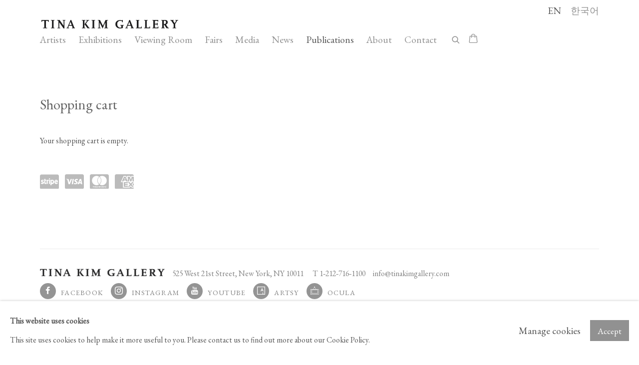

--- FILE ---
content_type: text/html; charset=utf-8
request_url: https://tinakimgallery.com/store/basket/
body_size: 8001
content:



                        
    <!DOCTYPE html>
    <!-- Site by Artlogic - https://artlogic.net -->
    <html lang="en">
        <head>
            <meta charset="utf-8">
            <title>Publications | Tina Kim Gallery</title>
        <meta property="og:site_name" content="Tina Kim Gallery" />
        <meta property="og:title" content="Publications" />
        <meta property="og:description" content="Shopping basket" />
        <meta property="og:image" content="" />
        <meta property="og:image:width" content="" />
        <meta property="og:image:height" content="" />
        <meta property="twitter:card" content="summary_large_image">
        <meta property="twitter:url" content="https://tinakimgallery.com/store/basket/">
        <meta property="twitter:title" content="Publications">
        <meta property="twitter:description" content="Shopping basket">
        <meta property="twitter:text:description" content="Shopping basket">
        <meta property="twitter:image" content="">
        <meta name="google" content="notranslate" />
            <meta name="description" content="Shopping basket" />
            <meta name="publication_date" content="2018-04-27 13:50:01" />
            <meta name="generator" content="Artlogic CMS - https://artlogic.net" />
            
            <meta name="accessibility_version" content="1.1"/>
            
            
                <meta name="viewport" content="width=device-width, minimum-scale=0.5, initial-scale=1.0" />

            

<link rel="icon" href="/usr/images/preferences/favicon.ico" type="image/x-icon" />
<link rel="shortcut icon" href="/usr/images/preferences/favicon.ico" type="image/x-icon" />

<meta name="application-name" content="Tina Kim Gallery"/>
<meta name="msapplication-TileColor" content="#ffffff"/>
            
            <link rel="alternate" hreflang="en" href="https://tinakimgallery.com/store/basket/" />
<link rel="alternate" hreflang="ko" href="https://tinakimgallery.com/ko/store/basket/" />
            
                <link rel="stylesheet" media="print" href="/lib/g/2.0/styles/print.css">
                <link rel="stylesheet" media="print" href="/styles/print.css">

            <script>
            (window.Promise && window.Array.prototype.find) || document.write('<script src="/lib/js/polyfill/polyfill_es6.min.js"><\/script>');
            </script>


            
		<link data-context="helper" rel="stylesheet" type="text/css" href="/lib/webfonts/font-awesome/font-awesome-4.6.3/css/font-awesome.min.css?c=27042050002205&g=1bbe6b6dbcea81b810ead6f2784e4d06"/>
		<link data-context="helper" rel="stylesheet" type="text/css" href="/lib/archimedes/styles/archimedes-frontend-core.css?c=27042050002205&g=1bbe6b6dbcea81b810ead6f2784e4d06"/>
		<link data-context="helper" rel="stylesheet" type="text/css" href="/lib/archimedes/styles/accessibility.css?c=27042050002205&g=1bbe6b6dbcea81b810ead6f2784e4d06"/>
		<link data-context="helper" rel="stylesheet" type="text/css" href="/lib/jquery/1.12.4/plugins/jquery.archimedes-frontend-core-plugins-0.1.css?c=27042050002205&g=1bbe6b6dbcea81b810ead6f2784e4d06"/>
		<link data-context="helper" rel="stylesheet" type="text/css" href="/lib/jquery/1.12.4/plugins/fancybox-2.1.3/jquery.fancybox.css?c=27042050002205&g=1bbe6b6dbcea81b810ead6f2784e4d06"/>
		<link data-context="helper" rel="stylesheet" type="text/css" href="/lib/jquery/1.12.4/plugins/fancybox-2.1.3/jquery.fancybox.artlogic.css?c=27042050002205&g=1bbe6b6dbcea81b810ead6f2784e4d06"/>
		<link data-context="helper" rel="stylesheet" type="text/css" href="/lib/jquery/1.12.4/plugins/slick-1.8.1/slick.css?c=27042050002205&g=1bbe6b6dbcea81b810ead6f2784e4d06"/>
		<link data-context="helper" rel="stylesheet" type="text/css" href="/lib/jquery/plugins/roomview/1.0/jquery.roomview.1.0.css?c=27042050002205&g=1bbe6b6dbcea81b810ead6f2784e4d06"/>
		<link data-context="helper" rel="stylesheet" type="text/css" href="/lib/jquery/plugins/pageload/1.1/jquery.pageload.1.1.css?c=27042050002205&g=1bbe6b6dbcea81b810ead6f2784e4d06"/>
		<link data-context="helper" rel="stylesheet" type="text/css" href="/core/dynamic_base.css?c=27042050002205&g=1bbe6b6dbcea81b810ead6f2784e4d06"/>
		<link data-context="helper" rel="stylesheet" type="text/css" href="/core/dynamic_main.css?c=27042050002205&g=1bbe6b6dbcea81b810ead6f2784e4d06"/>
		<link data-context="helper" rel="stylesheet" type="text/css" href="/core/user_custom.css?c=27042050002205&g=1bbe6b6dbcea81b810ead6f2784e4d06"/>
		<link data-context="helper" rel="stylesheet" type="text/css" href="/core/dynamic_responsive.css?c=27042050002205&g=1bbe6b6dbcea81b810ead6f2784e4d06"/>
		<link data-context="helper" rel="stylesheet" type="text/css" href="/lib/webfonts/artlogic-site-icons/artlogic-site-icons-1.0/artlogic-site-icons.css?c=27042050002205&g=1bbe6b6dbcea81b810ead6f2784e4d06"/>
		<link data-context="helper" rel="stylesheet" type="text/css" href="/lib/jquery/plugins/plyr/3.5.10/plyr.css?c=27042050002205&g=1bbe6b6dbcea81b810ead6f2784e4d06"/>
		<link data-context="helper" rel="stylesheet" type="text/css" href="/lib/styles/fouc_prevention.css?c=27042050002205&g=1bbe6b6dbcea81b810ead6f2784e4d06"/>
<!-- add crtical css to improve performance -->
		<script data-context="helper"  src="/lib/jquery/1.12.4/jquery-1.12.4.min.js?c=27042050002205&g=1bbe6b6dbcea81b810ead6f2784e4d06"></script>
		<script data-context="helper" defer src="/lib/g/2.0/scripts/webpack_import_helpers.js?c=27042050002205&g=1bbe6b6dbcea81b810ead6f2784e4d06"></script>
		<script data-context="helper" defer src="/lib/jquery/1.12.4/plugins/jquery.browser.min.js?c=27042050002205&g=1bbe6b6dbcea81b810ead6f2784e4d06"></script>
		<script data-context="helper" defer src="/lib/jquery/1.12.4/plugins/jquery.easing.min.js?c=27042050002205&g=1bbe6b6dbcea81b810ead6f2784e4d06"></script>
		<script data-context="helper" defer src="/lib/jquery/1.12.4/plugins/jquery.archimedes-frontend-core-plugins-0.1.js?c=27042050002205&g=1bbe6b6dbcea81b810ead6f2784e4d06"></script>
		<script data-context="helper" defer src="/lib/jquery/1.12.4/plugins/jquery.fitvids.js?c=27042050002205&g=1bbe6b6dbcea81b810ead6f2784e4d06"></script>
		<script data-context="helper" defer src="/core/dynamic.js?c=27042050002205&g=1bbe6b6dbcea81b810ead6f2784e4d06"></script>
		<script data-context="helper" defer src="/lib/archimedes/scripts/archimedes-frontend-core.js?c=27042050002205&g=1bbe6b6dbcea81b810ead6f2784e4d06"></script>
		<script data-context="helper" defer src="/lib/archimedes/scripts/archimedes-frontend-modules.js?c=27042050002205&g=1bbe6b6dbcea81b810ead6f2784e4d06"></script>
		<script data-context="helper" type="module"  traceurOptions="--async-functions" src="/lib/g/2.0/scripts/galleries_js_loader__mjs.js?c=27042050002205&g=1bbe6b6dbcea81b810ead6f2784e4d06"></script>
		<script data-context="helper" defer src="/lib/g/2.0/scripts/feature_panels.js?c=27042050002205&g=1bbe6b6dbcea81b810ead6f2784e4d06"></script>
		<script data-context="helper" defer src="/lib/g/themes/aspect/2.0/scripts/script.js?c=27042050002205&g=1bbe6b6dbcea81b810ead6f2784e4d06"></script>
		<script data-context="helper" defer src="/lib/archimedes/scripts/json2.js?c=27042050002205&g=1bbe6b6dbcea81b810ead6f2784e4d06"></script>
		<script data-context="helper" defer src="/lib/archimedes/scripts/shop.js?c=27042050002205&g=1bbe6b6dbcea81b810ead6f2784e4d06"></script>
		<script data-context="helper" defer src="/lib/archimedes/scripts/recaptcha.js?c=27042050002205&g=1bbe6b6dbcea81b810ead6f2784e4d06"></script>
            
            

            
                


    <script>
        function get_cookie_preference(category) {
            result = false;
            try {
                var cookie_preferences = localStorage.getItem('cookie_preferences') || "";
                if (cookie_preferences) {
                    cookie_preferences = JSON.parse(cookie_preferences);
                    if (cookie_preferences.date) {
                        var expires_on = new Date(cookie_preferences.date);
                        expires_on.setDate(expires_on.getDate() + 365);
                        console.log('cookie preferences expire on', expires_on.toISOString());
                        var valid = expires_on > new Date();
                        if (valid && cookie_preferences.hasOwnProperty(category) && cookie_preferences[category]) {
                            result = true;
                        }
                    }
                }
            }
            catch(e) {
                console.warn('get_cookie_preference() failed');
                return result;
            }
            return result;
        }

        window.google_analytics_init = function(page){
            var collectConsent = true;
            var useConsentMode = false;
            var analyticsProperties = ['G-HLQ3ZNF4CS', 'UA-187483228-29'];
            var analyticsCookieType = 'statistics';
            var disableGa = false;
            var sendToArtlogic = true;
            var artlogicProperties = {
                'UA': 'UA-157296318-1',
                'GA': 'G-GLQ6WNJKR5',
            };

            analyticsProperties = analyticsProperties.concat(Object.values(artlogicProperties));

            var uaAnalyticsProperties = analyticsProperties.filter((p) => p.startsWith('UA-'));
            var ga4AnalyticsProperties = analyticsProperties.filter((p) => p.startsWith('G-')).concat(analyticsProperties.filter((p) => p.startsWith('AW-')));

            if (collectConsent) {
                disableGa = !get_cookie_preference(analyticsCookieType);

                for (var i=0; i < analyticsProperties.length; i++){
                    var key = 'ga-disable-' + analyticsProperties[i];

                    window[key] = disableGa;
                }

                if (disableGa) {
                    if (document.cookie.length) {
                        var cookieList = document.cookie.split(/; */);

                        for (var i=0; i < cookieList.length; i++) {
                            var splitCookie = cookieList[i].split('='); //this.split('=');

                            if (splitCookie[0].indexOf('_ga') == 0 || splitCookie[0].indexOf('_gid') == 0 || splitCookie[0].indexOf('__utm') == 0) {
                                //h.deleteCookie(splitCookie[0]);
                                var domain = location.hostname;
                                var cookie_name = splitCookie[0];
                                document.cookie =
                                    cookie_name + "=" + ";path=/;domain="+domain+";expires=Thu, 01 Jan 1970 00:00:01 GMT";
                                // now delete the version without a subdomain
                                domain = domain.split('.');
                                domain.shift();
                                domain = domain.join('.');
                                document.cookie =
                                    cookie_name + "=" + ";path=/;domain="+domain+";expires=Thu, 01 Jan 1970 00:00:01 GMT";
                            }
                        }
                    }
                }
            }

            if (uaAnalyticsProperties.length) {
                (function(i,s,o,g,r,a,m){i['GoogleAnalyticsObject']=r;i[r]=i[r]||function(){
                (i[r].q=i[r].q||[]).push(arguments)},i[r].l=1*new Date();a=s.createElement(o),
                m=s.getElementsByTagName(o)[0];a.async=1;a.src=g;m.parentNode.insertBefore(a,m)
                })(window,document,'script','//www.google-analytics.com/analytics.js','ga');


                if (!disableGa) {
                    var anonymizeIps = false;

                    for (var i=0; i < uaAnalyticsProperties.length; i++) {
                        var propertyKey = '';

                        if (i > 0) {
                            propertyKey = 'tracker' + String(i + 1);
                        }

                        var createArgs = [
                            'create',
                            uaAnalyticsProperties[i],
                            'auto',
                        ];

                        if (propertyKey) {
                            createArgs.push({'name': propertyKey});
                        }

                        ga.apply(null, createArgs);

                        if (anonymizeIps) {
                            ga('set', 'anonymizeIp', true);
                        }

                        var pageViewArgs = [
                            propertyKey ? propertyKey + '.send' : 'send',
                            'pageview'
                        ]

                        if (page) {
                            pageViewArgs.push(page)
                        }

                        ga.apply(null, pageViewArgs);
                    }

                    if (sendToArtlogic) {
                        ga('create', 'UA-157296318-1', 'auto', {'name': 'artlogic_tracker'});

                        if (anonymizeIps) {
                            ga('set', 'anonymizeIp', true);
                        }

                        var pageViewArgs = [
                            'artlogic_tracker.send',
                            'pageview'
                        ]

                        if (page) {
                            pageViewArgs.push(page)
                        }

                        ga.apply(null, pageViewArgs);
                    }
                }
            }

            if (ga4AnalyticsProperties.length) {
                if (!disableGa || useConsentMode) {
                    (function(d, script) {
                        script = d.createElement('script');
                        script.type = 'text/javascript';
                        script.async = true;
                        script.src = 'https://www.googletagmanager.com/gtag/js?id=' + ga4AnalyticsProperties[0];
                        d.getElementsByTagName('head')[0].appendChild(script);
                    }(document));

                    window.dataLayer = window.dataLayer || [];
                    window.gtag = function (){dataLayer.push(arguments);}
                    window.gtag('js', new Date());

                    if (useConsentMode) {
                        gtag('consent', 'default', {
                            'ad_storage': 'denied',
                            'analytics_storage': 'denied',
                            'functionality_storage': 'denied',
                            'personalization_storage': 'denied',
                            'security': 'denied',
                        });

                        if (disableGa) {
                            // If this has previously been granted, it will need set back to denied (ie on cookie change)
                            gtag('consent', 'update', {
                                'analytics_storage': 'denied',
                            });
                        } else {
                            gtag('consent', 'update', {
                                'analytics_storage': 'granted',
                            });
                        }
                    }

                    for (var i=0; i < ga4AnalyticsProperties.length; i++) {
                        window.gtag('config', ga4AnalyticsProperties[i]);
                    }

                }
            }
        }

        var waitForPageLoad = true;

        if (waitForPageLoad) {
            window.addEventListener('load', function() {
                window.google_analytics_init();
                window.archimedes.archimedes_core.analytics.init();
            });
        } else {
            window.google_analytics_init();
        }
    </script>

            
                <!-- Google tag (gtag.js) --> <script async src="https://www.googletagmanager.com/gtag/js?id=AW-603918068"></script> <script> window.dataLayer = window.dataLayer || []; function gtag(){dataLayer.push(arguments);} gtag('js', new Date()); gtag('config', 'AW-603918068'); </script>
            
            
            <noscript> 
                <style>
                    body {
                        opacity: 1 !important;
                    }
                </style>
            </noscript>
        </head>
        
        
        
        <body class="section-store page-store site-responsive responsive-top-size-1023 responsive-nav-slide-nav responsive-nav-side-position-right responsive-layout-forced-lists responsive-layout-forced-image-lists responsive-layout-forced-tile-lists analytics-track-all-links site-lib-version-2-0 scroll_sub_nav_enabled responsive_src_image_sizing hero_heading_title_position_overlay page-param-basket page-param-type-store_type  layout-fixed-header nopopups site-type-template pageload-ajax-navigation-active layout-animation-enabled layout-lazyload-enabled prevent_user_image_save theme-preset_light_mode" data-viewport-width="1024" data-site-name="artlogicwebsite0164" data-connected-db-name="tinakimgallery" data-pathname="/store/basket/"
    style="opacity: 0;"

>
            <script>document.getElementsByTagName('body')[0].className+=' browser-js-enabled';</script>
            


            
            






        <div id="responsive_slide_nav_content_wrapper">

    <div id="container">

        
    


    <div class="header-fixed-wrapper">
    <header id="header" class="clearwithin header_fixed   header_colour_scheme_light">
        <div class="inner clearwithin">

            


<div id="logo" class=" user-custom-logo-image"><a href="http://www.tinakimgallery.com/">Tina Kim Gallery</a></div>


            
                <div id="skiplink-container">
                    <div>
                        <a href="#main_content" class="skiplink">Skip to main content</a>
                    </div>
                </div>
            
        
            <div class="header-ui-wrapper">

                    <div id="responsive_slide_nav_wrapper" class="mobile_menu_align_center" data-nav-items-animation-delay>
                        <div id="responsive_slide_nav_wrapper_inner" data-responsive-top-size=1023>
                        
                            <nav id="top_nav" aria-label="Main site" class="navigation noprint clearwithin">
                                
<div id="top_nav_reveal" class="hidden"><ul><li><a href="#" role="button" aria-label="Close">Menu</a></li></ul></div>

        <ul class="topnav">
		<li class="topnav-filepath-artists topnav-label-artists topnav-id-11"><a href="/artists/" aria-label="Link to Tina Kim Gallery Artists page">Artists</a></li>
		<li class="topnav-filepath-exhibitions topnav-label-exhibitions topnav-id-13"><a href="/exhibitions/" aria-label="Link to Tina Kim Gallery Exhibitions page">Exhibitions</a></li>
		<li class="topnav-filepath-viewing-room topnav-label-viewing-room topnav-id-22"><a href="/viewing-room/" aria-label="Link to Tina Kim Gallery Viewing Room page">Viewing Room</a></li>
		<li class="topnav-filepath-art-fairs topnav-label-fairs topnav-id-24"><a href="/art-fairs/" aria-label="Link to Tina Kim Gallery Fairs page">Fairs</a></li>
		<li class="topnav-filepath-media-index topnav-label-media topnav-id-27"><a href="/media-index/" aria-label="Link to Tina Kim Gallery Media page">Media</a></li>
		<li class="topnav-filepath-news topnav-label-news topnav-id-15"><a href="/news/" aria-label="Link to Tina Kim Gallery News page">News</a></li>
		<li class="topnav-filepath-store topnav-label-publications topnav-id-17 active"><a href="/store/" aria-label="Link to Tina Kim Gallery Publications page (current nav item)">Publications</a></li>
		<li class="topnav-filepath-about topnav-label-about topnav-id-25"><a href="/about/" aria-label="Link to Tina Kim Gallery About page">About</a></li>
		<li class="topnav-filepath-contact topnav-label-contact topnav-id-20 last"><a href="/contact/" aria-label="Link to Tina Kim Gallery Contact page">Contact</a></li>
	</ul>


                                
                                

    <div id="topnav_translations" class="navigation noprint clearwithin">
        <ul>
            
            <li  class="lang_nav_en active"  data-language="en"><a aria-label="Translate site to EN (English)" href="/store/basket/" class="no_proxy_dir_rewrite">EN</a></li>
                
                <li  class="lang_nav_ko "   data-language="en"><a aria-label="Translate site to KO (Korean)" href="/ko/store/basket/" class="no_proxy_dir_rewrite">KO</a></li>
        </ul>
    </div>


                                
                                    <div id="topnav_search" class="header_quick_search noprint">
                                        <form method="get" action="/search/" id="topnav_search_form">
                                            <input id="topnav_search_field" type="text" class="header_quicksearch_field inputField" aria-label="Search" data-default-value="Search" value="" name="search" />
                                                <a href="javascript:void(0)" id="topnav_search_btn" class="header_quicksearch_btn link" aria-label="Submit search" role="button"><i class="quicksearch-icon"></i></a>
                                            <input type="submit" class="nojsSubmit" aria-label="Submit search" value="Go" style="display: none;" />
                                        </form>
                                    </div>
                            </nav>
                        
                        </div>
                    </div>
                

                <div class="header-icons-wrapper  active cart-icon-active">
                    
                    
                        <div id="header_quick_search" class="header_quick_search noprint header_quick_search_reveal">
                            <form method="get" action="/search/" id="header_quicksearch_form">
                                <input id="header_quicksearch_field" type="text" class="header_quicksearch_field inputField" aria-label="Submit" data-default-value="Search" value="" name="search" placeholder="Search" />
                                <a href="javascript:void(0)" id="header_quicksearch_btn" class="header_quicksearch_btn link" aria-label="Submit search"><i class="quicksearch-icon"></i></a>
                                <input type="submit" class="nojsSubmit" value="Go" aria-label="Submit search" style="display: none;" />
                            </form>
                        </div>

                        



<!--excludeindexstart-->
<div id="store_cart_widget" class="">
    <div class="store_cart_widget_inner">
        <div id="scw_heading"><a href="/store/basket/" class="scw_checkout_link">Cart</a></div>
        <div id="scw_items">
            <a href="/store/basket/" aria-label="Your store basket is empty" data-currency="&#36;">
                <span class="scw_total_items"><span class="scw_total_count">0</span><span class="scw_total_items_text"> items</span></span>
               

                    <span class="scw_total_price">
                        <span class="scw_total_price_currency widget_currency">&#36;</span>
                        <span class="scw_total_price_amount widget_total_price" 
                                data-cart_include_vat_in_price="1" 
                                data-total_price_without_vat_in_base_currency="0" 
                                data-total_price_with_vat_in_base_currency="0"
                                data-conversion_rate='{"USD": {"conversion_rate": 1, "name": "&#36;", "stripe_code": "usd"}}'
                                data-count="0">
                        </span>
                    </span>
      
                
            </a>
        </div>
        <div id="scw_checkout">
            <div class="scw_checkout_button"><a href="/store/basket/" class="scw_checkout_link">Checkout</a></div>
        </div>
            <div id="scw_popup" class="hidden scw_popup_always_show">
                <div id="scw_popup_inner">
                    <h3>Item added to cart</h3>
                    <div id="scw_popup_buttons_container">
                        <div class="button"><a href="/store/basket/">View cart & checkout</a></div>
                        <div id="scw_popup_close" class="link"><a href="#">Continue shopping</a></div>
                    </div>
                    <div class="clear"></div>
                </div>
            </div>
        
    </div>
</div>
<!--excludeindexend-->

                    
     
                        <div id="slide_nav_reveal" tabindex="0" role="button">Menu</div>
                </div>
                
                

                

    <div id="translations_nav" class="navigation noprint clearwithin">
        <ul>
            
            <li  class="lang_nav_en active"  data-language="en"><a aria-label="Translate site to EN (English)" href="/store/basket/" class="no_proxy_dir_rewrite">EN</a></li>
                
                <li  class="lang_nav_ko "   data-language="en"><a aria-label="Translate site to KO (Korean)" href="/ko/store/basket/" class="no_proxy_dir_rewrite">KO</a></li>
        </ul>
    </div>


                

                
            </div>
        </div>
        



    </header>
    </div>



        
            





        <div id="main_content" role="main" class="clearwithin">
            <!--contentstart-->
            












    <div class="subsection-store-basket">
    <h1 class="hidden">Publications</h1>
    <div id="content_module">
        
        <h2>Shopping cart</h2>
        


<div id="sc_contents_container">


        <p>Your shopping cart is empty.</p>
        


    <div class="clear"></div>
</div>

<!--artlogiccms-no-search-->
        
<div id="basket_footer">
    <div class="divider"></div>
    <div id="store_payment_logos">
        <ul>
                <li class="wp_stripe">Powered by Stripe</li>
                        <li class="wp_visa">visa</li>
                        <li class="wp_mastercard">mastercard</li>
                        <li class="wp_amex">amex</li>
        </ul>
    </div>
        <div class="divider inner"></div>
        

    
</div>
    </div>
    <div id="sidebar">
        



<!--artlogiccms-no-search-->
    </div>
</div>






            <!--contentend-->
        </div>

        


            
                

























<div id="footer" role="contentinfo" class=" advanced_footer">
    <div class="inner">
                <div class="advanced_footer_item clearwithin">
                    
        <div id="contact_info">
                <p><span><img style="vertical-align: baseline;" alt="" src="https://artlogic-res.cloudinary.com/c_limit,f_auto,fl_lossy,q_auto/ws-artlogicwebsite0164/usr/library/main/images/tkg-logo-baseline-b.png" height="15" width="250" />    </span> <span>525 West 21st Street, <span>New York, NY 10011</span></span>      T 1<span>‑</span>212<span>‑</span>716<span>‑</span>1100     <a href="mailto:info@tinakimgallery.com"><span>info@tinakimgallery.com</span></a></p>
        </div>

                </div>
            

            
    
        <div id="social_links" class="clearwithin">
            <div id="facebook" class="social_links_item"><a href="https://www.facebook.com/TinaKimGallery/" class=""><span class="social_media_icon facebook"></span>Facebook<span class="screen-reader-only">, opens in a new tab.</span></a></div><div id="instagram" class="social_links_item"><a href="https://www.instagram.com/tinakimgallery/?hl=en" class=""><span class="social_media_icon instagram"></span>Instagram<span class="screen-reader-only">, opens in a new tab.</span></a></div><div id="youtube" class="social_links_item"><a href="https://www.youtube.com/channel/UC-obaW5W903UgIqemAnM1Dw" class=""><span class="social_media_icon youtube"></span>Youtube<span class="screen-reader-only">, opens in a new tab.</span></a></div><div id="artsy" class="social_links_item"><a href="https://www.artsy.net/tina-kim-gallery" class=""><span class="social_media_icon artsy"></span>Artsy<span class="screen-reader-only">, opens in a new tab.</span></a></div><div id="ocula" class="social_links_item"><a href="https://ocula.com/art-galleries/tina-kim-gallery/" class=""><span class="social_media_icon ocula"></span>Ocula<span class="screen-reader-only">, opens in a new tab.</span></a></div>
        </div>

            <div class="clear"></div>
            
    <div class="copyright">
            
    <div class="small-links-container">
            <div class="privacy-policy"><a href="/accessibility-policy/">Accessibility Policy</a></div>
            <div class="cookie_notification_preferences"><a href="javascript:void(0)" role="button" class="link-no-ajax">Manage cookies</a></div>



    </div>

        <div id="copyright" class="noprint">
            <div class="copyright-text">
                    Copyright © 2026 Tina Kim Gallery
            </div>
                
        
        <div id="artlogic" class="noprint"><a href="https://artlogic.net/" target="_blank" rel="noopener noreferrer">
                Site by Artlogic
        </a></div>

        </div>
        
    </div>

        <div class="clear"></div>
    </div>
</div>
        <div class="clear"></div>

            <div id="cookie_notification" role="region" aria-label="Cookie banner" data-mode="consent" data-cookie-notification-settings="">
    <div class="inner">
        <div id="cookie_notification_message" class="prose">
                <p><strong>This website uses cookies</strong><br>This site uses cookies to help make it more useful to you. Please contact us to find out more about our Cookie Policy.</p>
        </div>
        <div id="cookie_notification_preferences" class="link"><a href="javascript:;" role="button">Manage cookies</a></div>
        <div id="cookie_notification_accept" class="button"><a href="javascript:;" role="button">Accept</a></div>

    </div>
</div>
    <div id="manage_cookie_preferences_popup_container">
        <div id="manage_cookie_preferences_popup_overlay"></div>
        <div id="manage_cookie_preferences_popup_inner">
            <div id="manage_cookie_preferences_popup_box" role="dialog" aria-modal="true" aria-label="Cookie preferences">
                <div id="manage_cookie_preferences_close_popup_link" class="close">
                    <a href="javascript:;" role="button" aria-label="close">
                        <svg width="20px" height="20px" viewBox="0 0 488 488" version="1.1" xmlns="http://www.w3.org/2000/svg" xmlns:xlink="http://www.w3.org/1999/xlink" aria-hidden="true">
                            <g id="Page-1" stroke="none" stroke-width="1" fill="none" fill-rule="evenodd">
                                <g id="close" fill="#5D5D5D" fill-rule="nonzero">
                                    <polygon id="Path" points="488 468 468 488 244 264 20 488 0 468 224 244 0 20 20 0 244 224 468 0 488 20 264 244"></polygon>
                                </g>
                            </g>
                        </svg>
                    </a>
                </div>
                <h2>Cookie preferences</h2>
                    <p>Check the boxes for the cookie categories you allow our site to use</p>
                
                <div id="manage_cookie_preferences_form_wrapper">
                    <div class="form form_style_simplified">

                        <form id="cookie_preferences_form">
                            <fieldset>
                                <legend class="visually-hidden">Cookie options</legend>
                                <div>
                                    <label><input type="checkbox" name="essential" disabled checked value="1"> Strictly necessary</label>
                                    <div class="note">Required for the website to function and cannot be disabled.</div>
                                </div>
                                <div>
                                    <label><input type="checkbox" name="functionality"  value="1"> Preferences and functionality</label>
                                    <div class="note">Improve your experience on the website by storing choices you make about how it should function.</div>
                                </div>
                                <div>
                                    <label><input type="checkbox" name="statistics"  value="1"> Statistics</label>
                                    <div class="note">Allow us to collect anonymous usage data in order to improve the experience on our website.</div>
                                </div>
                                <div>
                                    <label><input type="checkbox" name="marketing"  value="1"> Marketing</label>
                                    <div class="note">Allow us to identify our visitors so that we can offer personalised, targeted marketing.</div>
                                </div>
                            </fieldset>
                            
                            <div class="button">
                                <a href="javascript:;" id="cookie_preferences_form_submit" role="button">Save preferences</a>
                            </div>
                        </form>

                    </div>
                </div>
            </div>
        </div>
    </div>

        


            
    
    
    
    <div id="mailing_list_popup_container" class=" auto_popup_exit" data-timeout="10" data-cookie-expiry="604800">
        <div id="mailing_list_popup_overlay"></div>
        <div id="mailing_list_popup_inner">
            <div id="mailing_list_popup_box" role="dialog" aria-modal="true" aria-label="Mailing list popup">
                <div id="mailinglist_signup_close_popup_link" class="close"><a href="#" aria-label="Close" role="button" tabindex="0">Close</a></div>
                <h2>Join our mailing list</h2>
            
                    

<div id="artlogic_mailinglist_signup_form_wrapper">
    <div class="form form_style_simplified form_layout_hidden_labels">

        <form id="artlogic_mailinglist_signup_form" class="mailing_list_form clearwithin  " method="post" onsubmit="return false;" data-field-error="Please fill in all required fields." data-field-thanks-heading="Thank you" data-field-error-heading="Sorry" data-field-thanks-content="You have been added to our mailing list" data-field-exists-heading="Thank you" data-field-exists-content="You are already on our mailing list">
        
            <div class="error" tabindex="-1"></div>

                
                <div id="email_row" class="form_row">
                                <label for="ml_email">Email *</label>
                                <input name="email" class="inputField" id="ml_email" type="email" required autocomplete="email" value="" />
                </div>

                <input type="hidden" name="interests" value="">
                <input type="hidden" name="firstname" value="">
                <input type="hidden" name="lastname" value="">
                <input type="hidden" name="organisation" value="">
                <input type="hidden" name="phone" value="">
                <input type="hidden" name="position" value="">
                <input type="hidden" name="categories" value="">


            <input type="hidden" name="tmp_send" value="1" />
            <input type="hidden" name="lang" value="" />
            <input type="hidden" name="originating_page" value="/store/basket/" />
            <input type="hidden" name="encoded_data" value="eyJub3RfaGlkZGVuIjogZmFsc2V9" />


            <div id="email_warning">
                <div id="email_warning_inner"></div>
            </div>
            

            <div id="mailing_submit_button" class="rowElem">
                <div class="button"><a class="submit_button" role="button" href="#">Signup</a></div>
            </div>
        </form>

            



<div id="privacy_policy_form_msg" class="privacy_policy_form_msg prose">
    <div class="asterisk">
        <p>
            * denotes required fields
        </p>
    </div>
        <p>
            We will process the personal data you have supplied in accordance with our privacy policy (available on request). You can unsubscribe or change your preferences at any time by clicking the link in our emails.
        </p>
</div>
    </div>
</div>

            </div>
        </div>
    </div>
    
    





    </div>

        </div>




            
            
                





            
            
        <!-- sentry-verification-string -->
</body>
    </html>




--- FILE ---
content_type: text/css; charset=utf-8
request_url: https://tinakimgallery.com/core/dynamic_base.css?c=27042050002205&g=1bbe6b6dbcea81b810ead6f2784e4d06
body_size: 94
content:



    
	/* Gallery core base.css */

	@import url(/lib/g/2.0/styles/base.css?c=27042050002205&g=1bbe6b6dbcea81b810ead6f2784e4d06);


	/* Theme base.css (gallery template websites) */

	@import url(/lib/g/themes/aspect/2.0/styles/base.css?c=27042050002205&g=1bbe6b6dbcea81b810ead6f2784e4d06);


/* Local site base.css */

    @import url(/styles/base.css?c=27042050002205&g=1bbe6b6dbcea81b810ead6f2784e4d06);

    @import url(/core/user_custom.css?c=27042050002205&g=1bbe6b6dbcea81b810ead6f2784e4d06);


--- FILE ---
content_type: text/css; charset=utf-8
request_url: https://tinakimgallery.com/core/dynamic_main.css?c=27042050002205&g=1bbe6b6dbcea81b810ead6f2784e4d06
body_size: 91
content:



	/* Core layout styles */
	@import url(/lib/g/2.0/styles/layout.css?c=27042050002205&g=1bbe6b6dbcea81b810ead6f2784e4d06);
	
	

		/* Theme main.css (gallery template websites) */
		@import url(/lib/g/themes/aspect/2.0/styles/layout.css?c=27042050002205&g=1bbe6b6dbcea81b810ead6f2784e4d06);
	
	/* Theme preset */
		
	
	

/* Website main.css */
	@import url(/styles/main.css?c=27042050002205&g=1bbe6b6dbcea81b810ead6f2784e4d06);







--- FILE ---
content_type: text/css
request_url: https://tinakimgallery.com/styles/main.css?c=27042050002205&g=1bbe6b6dbcea81b810ead6f2784e4d06
body_size: 2067
content:
/* ----------------------------------------------------------------------------------
Site name
Theme name: Site name
---------------------------------------------------------------------------------- */


/* -----------------------------------------------------------
   Template sites - common settings
----------------------------------------------------------- */

    /* -----------------------------------------------------------
       Template site logo
       1. Create one normal-size logo and one retina 2x version (logo.png and logo_2x.png) and place in /public/images/
       2. Adjust the following settings with the logo height and width accordingly
    -----------------------------------------------------------

        #logo, #logo a {
            width: YOUR-LOGO-WIDTH;
            height: YOUR-LOGO-HEIGHT;
        }
        #logo {
            background-image: url('/images/logo.png');
        }
        #logo a {
            text-indent: -9999px;
            padding: 0;
        }
        .device-highres #logo {
            background-image: url('/images/logo_2x.png');
            background-size: auto YOUR-LOGO-HEIGHT;
        }

    */
    
    /* -----------------------------------------------------------
       Homepage splash page
       1. Enable 'homepage_splash' setting in site_settings
       2. Adjust the following settings, either logo OR text on a colour OR image, and optional mask.
       NOTE: The background image can be replaced by the client on the homepage edit screen
    -----------------------------------------------------------

        #home_splash {
            background-image: BACKGROUND-LARGE-IMAGE-HERE;
            background-color: BACKGROUND-COLOR-HERE;
        }
            #home_splash .inner {
                background: rgba(0,0,0,0.6);
            }
            #home_splash .content {
                font-family: TEXT-STYLES-HERE;
                background-image: OR-LARGE-LOGO-HERE;
            }

    */


/* -----------------------------------------------------------
   Layout
----------------------------------------------------------- */

    #container {

    }

    #header {

    }

    .navigation {

    }
        .navigation ul {

        }
        .navigation ul li {

        }
        .navigation ul li a {

        }
        .navigation ul li a,
        .navigation ul li a:visited {

        }
        .navigation ul li a:hover {

        }
        .navigation ul li.active a,
        .navigation ul li.active a:visited,
        .navigation ul li.active a:hover {

        }

    #main_content {

    }
        #main_content h1 {

        }

    #content {

    }
        #content_module {

        }
        #sidebar {

        }

    #footer {

    }
        #footer #copyright {

        }
        #footer a,
        #footer a:visited {

        }


/* -----------------------------------------------------------
   Page Specific
----------------------------------------------------------- */


    /* Home
    ----------------------------------------------------------- */

    

    /* Artists
    ----------------------------------------------------------- */



    /* Exhibitions
    ----------------------------------------------------------- */



    /* Events
    ----------------------------------------------------------- */



    /* Press
    ----------------------------------------------------------- */



    /* Publications
    ----------------------------------------------------------- */



    /* Store
    ----------------------------------------------------------- */



    /* About
    ----------------------------------------------------------- */



/* -----------------------------------------------------------
   Global Classes
----------------------------------------------------------- */

    /* Records list
       Default styling for all content grids on the site
    ----------------------------------------------------------- */

    .records_list {

    }
        .records_list ul {

        }
        .records_list ul li {

        }
        .records_list ul li a,
        .records_list ul li a:visited {

        }
        .records_list ul li .image {

        }
        .records_list .content {

        }


    /* Image list
       A grid of images with captions e.g. Artists list
    ----------------------------------------------------------- */

    .image_list {

    }
        .image_list ul {

        }
        .image_list ul li {

        }
        .image_list ul li .image {

        }
        .image_list ul li .content {

        }


    /* Detail list
       A grid which usually has an image with more preview text/content
    ----------------------------------------------------------- */

    .detail_list {

    }
        .detail_list ul {

        }
        .detail_list ul li {

        }

        .detail_list ul li .image {

        }
        .detail_list ul li .content {

        }


    /* Full list
       A grid where each item fills the full width of the page
    ----------------------------------------------------------- */

    .full_list {

    }
        .full_list ul {

        }
        .full_list ul li {

        }
        .full_list ul li .image {

        }


    /* link
       Basic text link usually used throughout the site
    ----------------------------------------------------------- */

    .link {

    }
        .link a{

        }
        .link a,
        .link a:visited {

        }


    /* Miscellaneous
       Common classes used throughout the site, generally on grids
    ----------------------------------------------------------- */

    .description {

    }
    .subtitle {

    }
    .date {

    }
    .price {

    }
    .image {

    }
    .caption {

    }
    .divider {

    }





    /* Fancybox ----------------------------------------- */




/* ------------------------------------------------------------------------ */
/* HEADER */
/* ------------------------------------------------------------------------ */
#header .inner {
    padding: 40px 0 40px;

}
/* ------------------------------------------------------------------------ */
/* CONTACT */
/* ------------------------------------------------------------------------ */
/* social media work around SEE JS */
.section-contact.page-contact #content_module #social_links_list{
    display:none;
}
.section-contact.page-contact #content_module{
    margin-bottom:0;
}
.alds-social-container{
    padding-bottom:100px
}
.alds-social-container li{
    display: inline-block;
    padding-right: 15px!important;
    font-size:.9rem!important;
}
.alds-social-container li a .social_media_icon{
    background-color:#949494
}
.alds-social-container li a:hover .social_media_icon{
    background-color:#000000
}



/* ------------------------------------------------------------------------ */
/* MOBILE MENU */
/* ------------------------------------------------------------------------ */
@media screen and (max-width: 1023px){    
    .responsive-nav-slide-nav #responsive_slide_nav_wrapper #topnav_translations {
        position:absolute!important;
        top:20px;
        left:30px;
        width: calc(100% - 100px)!important;
    }
}


/* FOOTER */
#footer #social_links {
    float: none;
    padding-bottom:60px!important
}

#footer #social_links .social_links_item {
    float: none;
    width: auto;
    height: 32px;
    margin: 0 15px 10px 0;
    display:inline-block;
    font-size:.9rem!important;
    text-transform:uppercase;
    letter-spacing: 0.09em;

}
#footer #social_links .social_links_item a {
            text-indent: 0;
            float: none;
            width: auto;
            height: 32px;
        }
#footer #social_links .social_links_item a .social_media_icon {
    background-color: #949494;
}
#footer #social_links .social_links_item a:hover .social_media_icon {
    background-color: #000000;
}

#footer #contact_info {
    float: none;
    max-width: unset!important;
}
#footer.advanced_footer .advanced_footer_item {
    display: inline-block;
    padding: 0 20px 0px 0;
    vertical-align: bottom;
}


    

#footer #mailinglist_form #artlogic_mailinglist_signup_form input{
    border:1px solid #adadad;
    color:#000000;
    max-width:500px;
}
#footer #mailinglist_form #artlogic_mailinglist_signup_form input::placeholder{
    color:#cccccc;
}
#footer #mailinglist_form #artlogic_mailinglist_signup_form input:focus{
    border:1px solid #000000;
    color:#000000
}

#footer #privacy_policy_form_msg > .asterisk {
    margin: 0 0 0;
}
#footer #privacy_policy_form_msg {
    font-size: 0.6em;
    line-height: 1.3rem;
    max-width: 530px;
}

#footer #email_row label{
    display:none
}

#footer #mailing_submit_button,
#footer #mailing_submit_button .button{
    margin-top:0!important;
}

#footer #mailinglist_form #artlogic_mailinglist_signup_form .form_row {
    margin-right: 20px;
    max-width: 500px;

}
#footer #mailinglist_form #artlogic_mailinglist_signup_form #mailing_submit_button{
    margin-left:0;
}
#footer #mailinglist_form {
    margin: 26px 0 40px;

}

#footer.advanced_footer .copyright {
    display: flex;
    flex-direction: row-reverse;
    line-height:1.5
}

#footer .copyright .small-links-container > div, 
#footer #copyright > div{
    font-size:.8rem!important;
    text-transform:uppercase;
    letter-spacing: 0.09em;
}


#footer #mailinglist_form #artlogic_mailinglist_signup_form .error,
#footer #mailinglist_form #artlogic_mailinglist_signup_form #email_warning {
bottom: 90px;
left: 0;
}

@media screen and (max-width: 767px){
    #footer #mailinglist_form #artlogic_mailinglist_signup_form .error,
    #footer #mailinglist_form #artlogic_mailinglist_signup_form #email_warning {
    bottom: 130px!important;
    left: 0;
    }
}

--- FILE ---
content_type: text/javascript
request_url: https://tinakimgallery.com/scripts/main.js?_=1769055487296
body_size: 313
content:
(function($) {

    window.site = {

        init: function() {
            // add any init calls here to run on page load...

            // -----------------------------------------------------------------
            // LANGUAGE 
            // -----------------------------------------------------------------
            $('.lang_nav_ko a').text('한국어');
            
            // -----------------------------------------------------------------
            // CONTACT PAGE 
            // -----------------------------------------------------------------
            $('<div class="alds-social-container"></div>').insertAfter('.section-contact.page-contact .feature_panels_inner > ul > li:first-of-type');
            $('.section-contact.page-contact #content_module #social_links_list').prependTo('.alds-social-container');
            
            // -----------------------------------------------------------------
            // FOOTER
            // -----------------------------------------------------------------
            $('#footer #social_links').insertAfter('#footer #mailinglist_form');
            $('#footer #email_row input').attr('placeholder', 'Email*');

            



        }

        // add site specific functions here

    };

    $(document).ready(function() {

        window.site.init();

    });


})(jQuery);

